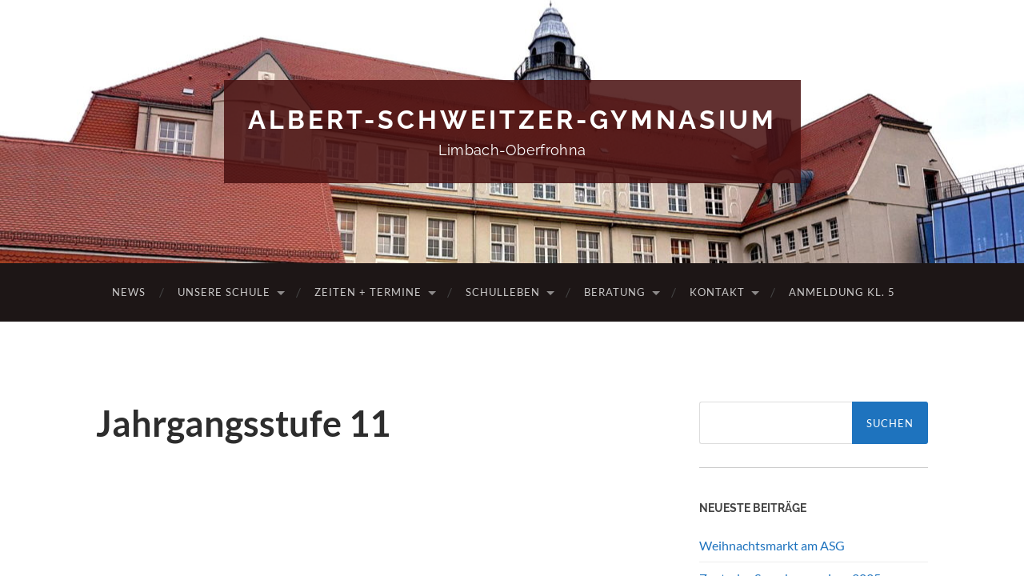

--- FILE ---
content_type: text/html; charset=UTF-8
request_url: https://gym-limbach.de/jahrgangsstufe-11-2/
body_size: 16992
content:
<!DOCTYPE html><html lang="de"><head><meta charset="UTF-8"><meta name="viewport" content="width=device-width, initial-scale=1" > <script data-cfasync="false" data-no-defer="1" data-no-minify="1" data-no-optimize="1">var ewww_webp_supported=!1;function check_webp_feature(A,e){var w;e=void 0!==e?e:function(){},ewww_webp_supported?e(ewww_webp_supported):((w=new Image).onload=function(){ewww_webp_supported=0<w.width&&0<w.height,e&&e(ewww_webp_supported)},w.onerror=function(){e&&e(!1)},w.src="data:image/webp;base64,"+{alpha:"UklGRkoAAABXRUJQVlA4WAoAAAAQAAAAAAAAAAAAQUxQSAwAAAARBxAR/Q9ERP8DAABWUDggGAAAABQBAJ0BKgEAAQAAAP4AAA3AAP7mtQAAAA=="}[A])}check_webp_feature("alpha");</script><script data-cfasync="false" data-no-defer="1" data-no-minify="1" data-no-optimize="1">var Arrive=function(c,w){"use strict";if(c.MutationObserver&&"undefined"!=typeof HTMLElement){var r,a=0,u=(r=HTMLElement.prototype.matches||HTMLElement.prototype.webkitMatchesSelector||HTMLElement.prototype.mozMatchesSelector||HTMLElement.prototype.msMatchesSelector,{matchesSelector:function(e,t){return e instanceof HTMLElement&&r.call(e,t)},addMethod:function(e,t,r){var a=e[t];e[t]=function(){return r.length==arguments.length?r.apply(this,arguments):"function"==typeof a?a.apply(this,arguments):void 0}},callCallbacks:function(e,t){t&&t.options.onceOnly&&1==t.firedElems.length&&(e=[e[0]]);for(var r,a=0;r=e[a];a++)r&&r.callback&&r.callback.call(r.elem,r.elem);t&&t.options.onceOnly&&1==t.firedElems.length&&t.me.unbindEventWithSelectorAndCallback.call(t.target,t.selector,t.callback)},checkChildNodesRecursively:function(e,t,r,a){for(var i,n=0;i=e[n];n++)r(i,t,a)&&a.push({callback:t.callback,elem:i}),0<i.childNodes.length&&u.checkChildNodesRecursively(i.childNodes,t,r,a)},mergeArrays:function(e,t){var r,a={};for(r in e)e.hasOwnProperty(r)&&(a[r]=e[r]);for(r in t)t.hasOwnProperty(r)&&(a[r]=t[r]);return a},toElementsArray:function(e){return e=void 0!==e&&("number"!=typeof e.length||e===c)?[e]:e}}),e=(l.prototype.addEvent=function(e,t,r,a){a={target:e,selector:t,options:r,callback:a,firedElems:[]};return this._beforeAdding&&this._beforeAdding(a),this._eventsBucket.push(a),a},l.prototype.removeEvent=function(e){for(var t,r=this._eventsBucket.length-1;t=this._eventsBucket[r];r--)e(t)&&(this._beforeRemoving&&this._beforeRemoving(t),(t=this._eventsBucket.splice(r,1))&&t.length&&(t[0].callback=null))},l.prototype.beforeAdding=function(e){this._beforeAdding=e},l.prototype.beforeRemoving=function(e){this._beforeRemoving=e},l),t=function(i,n){var o=new e,l=this,s={fireOnAttributesModification:!1};return o.beforeAdding(function(t){var e=t.target;e!==c.document&&e!==c||(e=document.getElementsByTagName("html")[0]);var r=new MutationObserver(function(e){n.call(this,e,t)}),a=i(t.options);r.observe(e,a),t.observer=r,t.me=l}),o.beforeRemoving(function(e){e.observer.disconnect()}),this.bindEvent=function(e,t,r){t=u.mergeArrays(s,t);for(var a=u.toElementsArray(this),i=0;i<a.length;i++)o.addEvent(a[i],e,t,r)},this.unbindEvent=function(){var r=u.toElementsArray(this);o.removeEvent(function(e){for(var t=0;t<r.length;t++)if(this===w||e.target===r[t])return!0;return!1})},this.unbindEventWithSelectorOrCallback=function(r){var a=u.toElementsArray(this),i=r,e="function"==typeof r?function(e){for(var t=0;t<a.length;t++)if((this===w||e.target===a[t])&&e.callback===i)return!0;return!1}:function(e){for(var t=0;t<a.length;t++)if((this===w||e.target===a[t])&&e.selector===r)return!0;return!1};o.removeEvent(e)},this.unbindEventWithSelectorAndCallback=function(r,a){var i=u.toElementsArray(this);o.removeEvent(function(e){for(var t=0;t<i.length;t++)if((this===w||e.target===i[t])&&e.selector===r&&e.callback===a)return!0;return!1})},this},i=new function(){var s={fireOnAttributesModification:!1,onceOnly:!1,existing:!1};function n(e,t,r){return!(!u.matchesSelector(e,t.selector)||(e._id===w&&(e._id=a++),-1!=t.firedElems.indexOf(e._id)))&&(t.firedElems.push(e._id),!0)}var c=(i=new t(function(e){var t={attributes:!1,childList:!0,subtree:!0};return e.fireOnAttributesModification&&(t.attributes=!0),t},function(e,i){e.forEach(function(e){var t=e.addedNodes,r=e.target,a=[];null!==t&&0<t.length?u.checkChildNodesRecursively(t,i,n,a):"attributes"===e.type&&n(r,i)&&a.push({callback:i.callback,elem:r}),u.callCallbacks(a,i)})})).bindEvent;return i.bindEvent=function(e,t,r){t=void 0===r?(r=t,s):u.mergeArrays(s,t);var a=u.toElementsArray(this);if(t.existing){for(var i=[],n=0;n<a.length;n++)for(var o=a[n].querySelectorAll(e),l=0;l<o.length;l++)i.push({callback:r,elem:o[l]});if(t.onceOnly&&i.length)return r.call(i[0].elem,i[0].elem);setTimeout(u.callCallbacks,1,i)}c.call(this,e,t,r)},i},o=new function(){var a={};function i(e,t){return u.matchesSelector(e,t.selector)}var n=(o=new t(function(){return{childList:!0,subtree:!0}},function(e,r){e.forEach(function(e){var t=e.removedNodes,e=[];null!==t&&0<t.length&&u.checkChildNodesRecursively(t,r,i,e),u.callCallbacks(e,r)})})).bindEvent;return o.bindEvent=function(e,t,r){t=void 0===r?(r=t,a):u.mergeArrays(a,t),n.call(this,e,t,r)},o};d(HTMLElement.prototype),d(NodeList.prototype),d(HTMLCollection.prototype),d(HTMLDocument.prototype),d(Window.prototype);var n={};return s(i,n,"unbindAllArrive"),s(o,n,"unbindAllLeave"),n}function l(){this._eventsBucket=[],this._beforeAdding=null,this._beforeRemoving=null}function s(e,t,r){u.addMethod(t,r,e.unbindEvent),u.addMethod(t,r,e.unbindEventWithSelectorOrCallback),u.addMethod(t,r,e.unbindEventWithSelectorAndCallback)}function d(e){e.arrive=i.bindEvent,s(i,e,"unbindArrive"),e.leave=o.bindEvent,s(o,e,"unbindLeave")}}(window,void 0),ewww_webp_supported=!1;function check_webp_feature(e,t){var r;ewww_webp_supported?t(ewww_webp_supported):((r=new Image).onload=function(){ewww_webp_supported=0<r.width&&0<r.height,t(ewww_webp_supported)},r.onerror=function(){t(!1)},r.src="data:image/webp;base64,"+{alpha:"UklGRkoAAABXRUJQVlA4WAoAAAAQAAAAAAAAAAAAQUxQSAwAAAARBxAR/Q9ERP8DAABWUDggGAAAABQBAJ0BKgEAAQAAAP4AAA3AAP7mtQAAAA==",animation:"UklGRlIAAABXRUJQVlA4WAoAAAASAAAAAAAAAAAAQU5JTQYAAAD/////AABBTk1GJgAAAAAAAAAAAAAAAAAAAGQAAABWUDhMDQAAAC8AAAAQBxAREYiI/gcA"}[e])}function ewwwLoadImages(e){if(e){for(var t=document.querySelectorAll(".batch-image img, .image-wrapper a, .ngg-pro-masonry-item a, .ngg-galleria-offscreen-seo-wrapper a"),r=0,a=t.length;r<a;r++)ewwwAttr(t[r],"data-src",t[r].getAttribute("data-webp")),ewwwAttr(t[r],"data-thumbnail",t[r].getAttribute("data-webp-thumbnail"));for(var i=document.querySelectorAll("div.woocommerce-product-gallery__image"),r=0,a=i.length;r<a;r++)ewwwAttr(i[r],"data-thumb",i[r].getAttribute("data-webp-thumb"))}for(var n=document.querySelectorAll("video"),r=0,a=n.length;r<a;r++)ewwwAttr(n[r],"poster",e?n[r].getAttribute("data-poster-webp"):n[r].getAttribute("data-poster-image"));for(var o,l=document.querySelectorAll("img.ewww_webp_lazy_load"),r=0,a=l.length;r<a;r++)e&&(ewwwAttr(l[r],"data-lazy-srcset",l[r].getAttribute("data-lazy-srcset-webp")),ewwwAttr(l[r],"data-srcset",l[r].getAttribute("data-srcset-webp")),ewwwAttr(l[r],"data-lazy-src",l[r].getAttribute("data-lazy-src-webp")),ewwwAttr(l[r],"data-src",l[r].getAttribute("data-src-webp")),ewwwAttr(l[r],"data-orig-file",l[r].getAttribute("data-webp-orig-file")),ewwwAttr(l[r],"data-medium-file",l[r].getAttribute("data-webp-medium-file")),ewwwAttr(l[r],"data-large-file",l[r].getAttribute("data-webp-large-file")),null!=(o=l[r].getAttribute("srcset"))&&!1!==o&&o.includes("R0lGOD")&&ewwwAttr(l[r],"src",l[r].getAttribute("data-lazy-src-webp"))),l[r].className=l[r].className.replace(/\bewww_webp_lazy_load\b/,"");for(var s=document.querySelectorAll(".ewww_webp"),r=0,a=s.length;r<a;r++)e?(ewwwAttr(s[r],"srcset",s[r].getAttribute("data-srcset-webp")),ewwwAttr(s[r],"src",s[r].getAttribute("data-src-webp")),ewwwAttr(s[r],"data-orig-file",s[r].getAttribute("data-webp-orig-file")),ewwwAttr(s[r],"data-medium-file",s[r].getAttribute("data-webp-medium-file")),ewwwAttr(s[r],"data-large-file",s[r].getAttribute("data-webp-large-file")),ewwwAttr(s[r],"data-large_image",s[r].getAttribute("data-webp-large_image")),ewwwAttr(s[r],"data-src",s[r].getAttribute("data-webp-src"))):(ewwwAttr(s[r],"srcset",s[r].getAttribute("data-srcset-img")),ewwwAttr(s[r],"src",s[r].getAttribute("data-src-img"))),s[r].className=s[r].className.replace(/\bewww_webp\b/,"ewww_webp_loaded");window.jQuery&&jQuery.fn.isotope&&jQuery.fn.imagesLoaded&&(jQuery(".fusion-posts-container-infinite").imagesLoaded(function(){jQuery(".fusion-posts-container-infinite").hasClass("isotope")&&jQuery(".fusion-posts-container-infinite").isotope()}),jQuery(".fusion-portfolio:not(.fusion-recent-works) .fusion-portfolio-wrapper").imagesLoaded(function(){jQuery(".fusion-portfolio:not(.fusion-recent-works) .fusion-portfolio-wrapper").isotope()}))}function ewwwWebPInit(e){ewwwLoadImages(e),ewwwNggLoadGalleries(e),document.arrive(".ewww_webp",function(){ewwwLoadImages(e)}),document.arrive(".ewww_webp_lazy_load",function(){ewwwLoadImages(e)}),document.arrive("videos",function(){ewwwLoadImages(e)}),"loading"==document.readyState?document.addEventListener("DOMContentLoaded",ewwwJSONParserInit):("undefined"!=typeof galleries&&ewwwNggParseGalleries(e),ewwwWooParseVariations(e))}function ewwwAttr(e,t,r){null!=r&&!1!==r&&e.setAttribute(t,r)}function ewwwJSONParserInit(){"undefined"!=typeof galleries&&check_webp_feature("alpha",ewwwNggParseGalleries),check_webp_feature("alpha",ewwwWooParseVariations)}function ewwwWooParseVariations(e){if(e)for(var t=document.querySelectorAll("form.variations_form"),r=0,a=t.length;r<a;r++){var i=t[r].getAttribute("data-product_variations"),n=!1;try{for(var o in i=JSON.parse(i))void 0!==i[o]&&void 0!==i[o].image&&(void 0!==i[o].image.src_webp&&(i[o].image.src=i[o].image.src_webp,n=!0),void 0!==i[o].image.srcset_webp&&(i[o].image.srcset=i[o].image.srcset_webp,n=!0),void 0!==i[o].image.full_src_webp&&(i[o].image.full_src=i[o].image.full_src_webp,n=!0),void 0!==i[o].image.gallery_thumbnail_src_webp&&(i[o].image.gallery_thumbnail_src=i[o].image.gallery_thumbnail_src_webp,n=!0),void 0!==i[o].image.thumb_src_webp&&(i[o].image.thumb_src=i[o].image.thumb_src_webp,n=!0));n&&ewwwAttr(t[r],"data-product_variations",JSON.stringify(i))}catch(e){}}}function ewwwNggParseGalleries(e){if(e)for(var t in galleries){var r=galleries[t];galleries[t].images_list=ewwwNggParseImageList(r.images_list)}}function ewwwNggLoadGalleries(e){e&&document.addEventListener("ngg.galleria.themeadded",function(e,t){window.ngg_galleria._create_backup=window.ngg_galleria.create,window.ngg_galleria.create=function(e,t){var r=$(e).data("id");return galleries["gallery_"+r].images_list=ewwwNggParseImageList(galleries["gallery_"+r].images_list),window.ngg_galleria._create_backup(e,t)}})}function ewwwNggParseImageList(e){for(var t in e){var r=e[t];if(void 0!==r["image-webp"]&&(e[t].image=r["image-webp"],delete e[t]["image-webp"]),void 0!==r["thumb-webp"]&&(e[t].thumb=r["thumb-webp"],delete e[t]["thumb-webp"]),void 0!==r.full_image_webp&&(e[t].full_image=r.full_image_webp,delete e[t].full_image_webp),void 0!==r.srcsets)for(var a in r.srcsets)nggSrcset=r.srcsets[a],void 0!==r.srcsets[a+"-webp"]&&(e[t].srcsets[a]=r.srcsets[a+"-webp"],delete e[t].srcsets[a+"-webp"]);if(void 0!==r.full_srcsets)for(var i in r.full_srcsets)nggFSrcset=r.full_srcsets[i],void 0!==r.full_srcsets[i+"-webp"]&&(e[t].full_srcsets[i]=r.full_srcsets[i+"-webp"],delete e[t].full_srcsets[i+"-webp"])}return e}check_webp_feature("alpha",ewwwWebPInit);</script><meta name='robots' content='index, follow, max-image-preview:large, max-snippet:-1, max-video-preview:-1' /><style>img:is([sizes="auto" i], [sizes^="auto," i]) { contain-intrinsic-size: 3000px 1500px }</style><title>Jahrgangsstufe 11 - Albert-Schweitzer-Gymnasium</title><link rel="canonical" href="https://gym-limbach.de/jahrgangsstufe-11-2/" /><meta property="og:locale" content="de_DE" /><meta property="og:type" content="article" /><meta property="og:title" content="Jahrgangsstufe 11 - Albert-Schweitzer-Gymnasium" /><meta property="og:url" content="https://gym-limbach.de/jahrgangsstufe-11-2/" /><meta property="og:site_name" content="Albert-Schweitzer-Gymnasium" /><meta property="article:modified_time" content="2020-07-09T09:13:51+00:00" /><meta name="twitter:card" content="summary_large_image" /> <script type="application/ld+json" class="yoast-schema-graph">{"@context":"https://schema.org","@graph":[{"@type":"WebPage","@id":"https://gym-limbach.de/jahrgangsstufe-11-2/","url":"https://gym-limbach.de/jahrgangsstufe-11-2/","name":"Jahrgangsstufe 11 - Albert-Schweitzer-Gymnasium","isPartOf":{"@id":"https://gym-limbach.de/#website"},"datePublished":"2020-05-04T09:25:48+00:00","dateModified":"2020-07-09T09:13:51+00:00","breadcrumb":{"@id":"https://gym-limbach.de/jahrgangsstufe-11-2/#breadcrumb"},"inLanguage":"de","potentialAction":[{"@type":"ReadAction","target":["https://gym-limbach.de/jahrgangsstufe-11-2/"]}]},{"@type":"BreadcrumbList","@id":"https://gym-limbach.de/jahrgangsstufe-11-2/#breadcrumb","itemListElement":[{"@type":"ListItem","position":1,"name":"Startseite","item":"https://gym-limbach.de/"},{"@type":"ListItem","position":2,"name":"Jahrgangsstufe 11"}]},{"@type":"WebSite","@id":"https://gym-limbach.de/#website","url":"https://gym-limbach.de/","name":"Albert-Schweitzer-Gymnasium","description":"Limbach-Oberfrohna","potentialAction":[{"@type":"SearchAction","target":{"@type":"EntryPoint","urlTemplate":"https://gym-limbach.de/?s={search_term_string}"},"query-input":{"@type":"PropertyValueSpecification","valueRequired":true,"valueName":"search_term_string"}}],"inLanguage":"de"}]}</script> <link rel="alternate" type="application/rss+xml" title="Albert-Schweitzer-Gymnasium &raquo; Feed" href="https://gym-limbach.de/feed/" /><link rel="alternate" type="application/rss+xml" title="Albert-Schweitzer-Gymnasium &raquo; Kommentar-Feed" href="https://gym-limbach.de/comments/feed/" /> <script type="text/javascript">window._wpemojiSettings = {"baseUrl":"https:\/\/s.w.org\/images\/core\/emoji\/16.0.1\/72x72\/","ext":".png","svgUrl":"https:\/\/s.w.org\/images\/core\/emoji\/16.0.1\/svg\/","svgExt":".svg","source":{"concatemoji":"https:\/\/gym-limbach.de\/wp-includes\/js\/wp-emoji-release.min.js?ver=6.8.3"}};
/*! This file is auto-generated */
!function(s,n){var o,i,e;function c(e){try{var t={supportTests:e,timestamp:(new Date).valueOf()};sessionStorage.setItem(o,JSON.stringify(t))}catch(e){}}function p(e,t,n){e.clearRect(0,0,e.canvas.width,e.canvas.height),e.fillText(t,0,0);var t=new Uint32Array(e.getImageData(0,0,e.canvas.width,e.canvas.height).data),a=(e.clearRect(0,0,e.canvas.width,e.canvas.height),e.fillText(n,0,0),new Uint32Array(e.getImageData(0,0,e.canvas.width,e.canvas.height).data));return t.every(function(e,t){return e===a[t]})}function u(e,t){e.clearRect(0,0,e.canvas.width,e.canvas.height),e.fillText(t,0,0);for(var n=e.getImageData(16,16,1,1),a=0;a<n.data.length;a++)if(0!==n.data[a])return!1;return!0}function f(e,t,n,a){switch(t){case"flag":return n(e,"\ud83c\udff3\ufe0f\u200d\u26a7\ufe0f","\ud83c\udff3\ufe0f\u200b\u26a7\ufe0f")?!1:!n(e,"\ud83c\udde8\ud83c\uddf6","\ud83c\udde8\u200b\ud83c\uddf6")&&!n(e,"\ud83c\udff4\udb40\udc67\udb40\udc62\udb40\udc65\udb40\udc6e\udb40\udc67\udb40\udc7f","\ud83c\udff4\u200b\udb40\udc67\u200b\udb40\udc62\u200b\udb40\udc65\u200b\udb40\udc6e\u200b\udb40\udc67\u200b\udb40\udc7f");case"emoji":return!a(e,"\ud83e\udedf")}return!1}function g(e,t,n,a){var r="undefined"!=typeof WorkerGlobalScope&&self instanceof WorkerGlobalScope?new OffscreenCanvas(300,150):s.createElement("canvas"),o=r.getContext("2d",{willReadFrequently:!0}),i=(o.textBaseline="top",o.font="600 32px Arial",{});return e.forEach(function(e){i[e]=t(o,e,n,a)}),i}function t(e){var t=s.createElement("script");t.src=e,t.defer=!0,s.head.appendChild(t)}"undefined"!=typeof Promise&&(o="wpEmojiSettingsSupports",i=["flag","emoji"],n.supports={everything:!0,everythingExceptFlag:!0},e=new Promise(function(e){s.addEventListener("DOMContentLoaded",e,{once:!0})}),new Promise(function(t){var n=function(){try{var e=JSON.parse(sessionStorage.getItem(o));if("object"==typeof e&&"number"==typeof e.timestamp&&(new Date).valueOf()<e.timestamp+604800&&"object"==typeof e.supportTests)return e.supportTests}catch(e){}return null}();if(!n){if("undefined"!=typeof Worker&&"undefined"!=typeof OffscreenCanvas&&"undefined"!=typeof URL&&URL.createObjectURL&&"undefined"!=typeof Blob)try{var e="postMessage("+g.toString()+"("+[JSON.stringify(i),f.toString(),p.toString(),u.toString()].join(",")+"));",a=new Blob([e],{type:"text/javascript"}),r=new Worker(URL.createObjectURL(a),{name:"wpTestEmojiSupports"});return void(r.onmessage=function(e){c(n=e.data),r.terminate(),t(n)})}catch(e){}c(n=g(i,f,p,u))}t(n)}).then(function(e){for(var t in e)n.supports[t]=e[t],n.supports.everything=n.supports.everything&&n.supports[t],"flag"!==t&&(n.supports.everythingExceptFlag=n.supports.everythingExceptFlag&&n.supports[t]);n.supports.everythingExceptFlag=n.supports.everythingExceptFlag&&!n.supports.flag,n.DOMReady=!1,n.readyCallback=function(){n.DOMReady=!0}}).then(function(){return e}).then(function(){var e;n.supports.everything||(n.readyCallback(),(e=n.source||{}).concatemoji?t(e.concatemoji):e.wpemoji&&e.twemoji&&(t(e.twemoji),t(e.wpemoji)))}))}((window,document),window._wpemojiSettings);</script> <style id='wp-emoji-styles-inline-css' type='text/css'>img.wp-smiley, img.emoji {
		display: inline !important;
		border: none !important;
		box-shadow: none !important;
		height: 1em !important;
		width: 1em !important;
		margin: 0 0.07em !important;
		vertical-align: -0.1em !important;
		background: none !important;
		padding: 0 !important;
	}</style><link rel='stylesheet' id='wp-block-library-css' href='https://gym-limbach.de/wp-includes/css/dist/block-library/style.min.css?ver=6.8.3' type='text/css' media='all' /><link rel='stylesheet' id='my-custom-block-frontend-css-css' href='https://gym-limbach.de/wp-content/plugins/wpdm-gutenberg-blocks/build/style.css?ver=6.8.3' type='text/css' media='all' /><style id='classic-theme-styles-inline-css' type='text/css'>/*! This file is auto-generated */
.wp-block-button__link{color:#fff;background-color:#32373c;border-radius:9999px;box-shadow:none;text-decoration:none;padding:calc(.667em + 2px) calc(1.333em + 2px);font-size:1.125em}.wp-block-file__button{background:#32373c;color:#fff;text-decoration:none}</style><style id='global-styles-inline-css' type='text/css'>:root{--wp--preset--aspect-ratio--square: 1;--wp--preset--aspect-ratio--4-3: 4/3;--wp--preset--aspect-ratio--3-4: 3/4;--wp--preset--aspect-ratio--3-2: 3/2;--wp--preset--aspect-ratio--2-3: 2/3;--wp--preset--aspect-ratio--16-9: 16/9;--wp--preset--aspect-ratio--9-16: 9/16;--wp--preset--color--black: #000000;--wp--preset--color--cyan-bluish-gray: #abb8c3;--wp--preset--color--white: #fff;--wp--preset--color--pale-pink: #f78da7;--wp--preset--color--vivid-red: #cf2e2e;--wp--preset--color--luminous-vivid-orange: #ff6900;--wp--preset--color--luminous-vivid-amber: #fcb900;--wp--preset--color--light-green-cyan: #7bdcb5;--wp--preset--color--vivid-green-cyan: #00d084;--wp--preset--color--pale-cyan-blue: #8ed1fc;--wp--preset--color--vivid-cyan-blue: #0693e3;--wp--preset--color--vivid-purple: #9b51e0;--wp--preset--color--accent: #1e73be;--wp--preset--color--dark-gray: #444;--wp--preset--color--medium-gray: #666;--wp--preset--color--light-gray: #888;--wp--preset--gradient--vivid-cyan-blue-to-vivid-purple: linear-gradient(135deg,rgba(6,147,227,1) 0%,rgb(155,81,224) 100%);--wp--preset--gradient--light-green-cyan-to-vivid-green-cyan: linear-gradient(135deg,rgb(122,220,180) 0%,rgb(0,208,130) 100%);--wp--preset--gradient--luminous-vivid-amber-to-luminous-vivid-orange: linear-gradient(135deg,rgba(252,185,0,1) 0%,rgba(255,105,0,1) 100%);--wp--preset--gradient--luminous-vivid-orange-to-vivid-red: linear-gradient(135deg,rgba(255,105,0,1) 0%,rgb(207,46,46) 100%);--wp--preset--gradient--very-light-gray-to-cyan-bluish-gray: linear-gradient(135deg,rgb(238,238,238) 0%,rgb(169,184,195) 100%);--wp--preset--gradient--cool-to-warm-spectrum: linear-gradient(135deg,rgb(74,234,220) 0%,rgb(151,120,209) 20%,rgb(207,42,186) 40%,rgb(238,44,130) 60%,rgb(251,105,98) 80%,rgb(254,248,76) 100%);--wp--preset--gradient--blush-light-purple: linear-gradient(135deg,rgb(255,206,236) 0%,rgb(152,150,240) 100%);--wp--preset--gradient--blush-bordeaux: linear-gradient(135deg,rgb(254,205,165) 0%,rgb(254,45,45) 50%,rgb(107,0,62) 100%);--wp--preset--gradient--luminous-dusk: linear-gradient(135deg,rgb(255,203,112) 0%,rgb(199,81,192) 50%,rgb(65,88,208) 100%);--wp--preset--gradient--pale-ocean: linear-gradient(135deg,rgb(255,245,203) 0%,rgb(182,227,212) 50%,rgb(51,167,181) 100%);--wp--preset--gradient--electric-grass: linear-gradient(135deg,rgb(202,248,128) 0%,rgb(113,206,126) 100%);--wp--preset--gradient--midnight: linear-gradient(135deg,rgb(2,3,129) 0%,rgb(40,116,252) 100%);--wp--preset--font-size--small: 16px;--wp--preset--font-size--medium: 20px;--wp--preset--font-size--large: 24px;--wp--preset--font-size--x-large: 42px;--wp--preset--font-size--regular: 19px;--wp--preset--font-size--larger: 32px;--wp--preset--spacing--20: 0.44rem;--wp--preset--spacing--30: 0.67rem;--wp--preset--spacing--40: 1rem;--wp--preset--spacing--50: 1.5rem;--wp--preset--spacing--60: 2.25rem;--wp--preset--spacing--70: 3.38rem;--wp--preset--spacing--80: 5.06rem;--wp--preset--shadow--natural: 6px 6px 9px rgba(0, 0, 0, 0.2);--wp--preset--shadow--deep: 12px 12px 50px rgba(0, 0, 0, 0.4);--wp--preset--shadow--sharp: 6px 6px 0px rgba(0, 0, 0, 0.2);--wp--preset--shadow--outlined: 6px 6px 0px -3px rgba(255, 255, 255, 1), 6px 6px rgba(0, 0, 0, 1);--wp--preset--shadow--crisp: 6px 6px 0px rgba(0, 0, 0, 1);}:where(.is-layout-flex){gap: 0.5em;}:where(.is-layout-grid){gap: 0.5em;}body .is-layout-flex{display: flex;}.is-layout-flex{flex-wrap: wrap;align-items: center;}.is-layout-flex > :is(*, div){margin: 0;}body .is-layout-grid{display: grid;}.is-layout-grid > :is(*, div){margin: 0;}:where(.wp-block-columns.is-layout-flex){gap: 2em;}:where(.wp-block-columns.is-layout-grid){gap: 2em;}:where(.wp-block-post-template.is-layout-flex){gap: 1.25em;}:where(.wp-block-post-template.is-layout-grid){gap: 1.25em;}.has-black-color{color: var(--wp--preset--color--black) !important;}.has-cyan-bluish-gray-color{color: var(--wp--preset--color--cyan-bluish-gray) !important;}.has-white-color{color: var(--wp--preset--color--white) !important;}.has-pale-pink-color{color: var(--wp--preset--color--pale-pink) !important;}.has-vivid-red-color{color: var(--wp--preset--color--vivid-red) !important;}.has-luminous-vivid-orange-color{color: var(--wp--preset--color--luminous-vivid-orange) !important;}.has-luminous-vivid-amber-color{color: var(--wp--preset--color--luminous-vivid-amber) !important;}.has-light-green-cyan-color{color: var(--wp--preset--color--light-green-cyan) !important;}.has-vivid-green-cyan-color{color: var(--wp--preset--color--vivid-green-cyan) !important;}.has-pale-cyan-blue-color{color: var(--wp--preset--color--pale-cyan-blue) !important;}.has-vivid-cyan-blue-color{color: var(--wp--preset--color--vivid-cyan-blue) !important;}.has-vivid-purple-color{color: var(--wp--preset--color--vivid-purple) !important;}.has-black-background-color{background-color: var(--wp--preset--color--black) !important;}.has-cyan-bluish-gray-background-color{background-color: var(--wp--preset--color--cyan-bluish-gray) !important;}.has-white-background-color{background-color: var(--wp--preset--color--white) !important;}.has-pale-pink-background-color{background-color: var(--wp--preset--color--pale-pink) !important;}.has-vivid-red-background-color{background-color: var(--wp--preset--color--vivid-red) !important;}.has-luminous-vivid-orange-background-color{background-color: var(--wp--preset--color--luminous-vivid-orange) !important;}.has-luminous-vivid-amber-background-color{background-color: var(--wp--preset--color--luminous-vivid-amber) !important;}.has-light-green-cyan-background-color{background-color: var(--wp--preset--color--light-green-cyan) !important;}.has-vivid-green-cyan-background-color{background-color: var(--wp--preset--color--vivid-green-cyan) !important;}.has-pale-cyan-blue-background-color{background-color: var(--wp--preset--color--pale-cyan-blue) !important;}.has-vivid-cyan-blue-background-color{background-color: var(--wp--preset--color--vivid-cyan-blue) !important;}.has-vivid-purple-background-color{background-color: var(--wp--preset--color--vivid-purple) !important;}.has-black-border-color{border-color: var(--wp--preset--color--black) !important;}.has-cyan-bluish-gray-border-color{border-color: var(--wp--preset--color--cyan-bluish-gray) !important;}.has-white-border-color{border-color: var(--wp--preset--color--white) !important;}.has-pale-pink-border-color{border-color: var(--wp--preset--color--pale-pink) !important;}.has-vivid-red-border-color{border-color: var(--wp--preset--color--vivid-red) !important;}.has-luminous-vivid-orange-border-color{border-color: var(--wp--preset--color--luminous-vivid-orange) !important;}.has-luminous-vivid-amber-border-color{border-color: var(--wp--preset--color--luminous-vivid-amber) !important;}.has-light-green-cyan-border-color{border-color: var(--wp--preset--color--light-green-cyan) !important;}.has-vivid-green-cyan-border-color{border-color: var(--wp--preset--color--vivid-green-cyan) !important;}.has-pale-cyan-blue-border-color{border-color: var(--wp--preset--color--pale-cyan-blue) !important;}.has-vivid-cyan-blue-border-color{border-color: var(--wp--preset--color--vivid-cyan-blue) !important;}.has-vivid-purple-border-color{border-color: var(--wp--preset--color--vivid-purple) !important;}.has-vivid-cyan-blue-to-vivid-purple-gradient-background{background: var(--wp--preset--gradient--vivid-cyan-blue-to-vivid-purple) !important;}.has-light-green-cyan-to-vivid-green-cyan-gradient-background{background: var(--wp--preset--gradient--light-green-cyan-to-vivid-green-cyan) !important;}.has-luminous-vivid-amber-to-luminous-vivid-orange-gradient-background{background: var(--wp--preset--gradient--luminous-vivid-amber-to-luminous-vivid-orange) !important;}.has-luminous-vivid-orange-to-vivid-red-gradient-background{background: var(--wp--preset--gradient--luminous-vivid-orange-to-vivid-red) !important;}.has-very-light-gray-to-cyan-bluish-gray-gradient-background{background: var(--wp--preset--gradient--very-light-gray-to-cyan-bluish-gray) !important;}.has-cool-to-warm-spectrum-gradient-background{background: var(--wp--preset--gradient--cool-to-warm-spectrum) !important;}.has-blush-light-purple-gradient-background{background: var(--wp--preset--gradient--blush-light-purple) !important;}.has-blush-bordeaux-gradient-background{background: var(--wp--preset--gradient--blush-bordeaux) !important;}.has-luminous-dusk-gradient-background{background: var(--wp--preset--gradient--luminous-dusk) !important;}.has-pale-ocean-gradient-background{background: var(--wp--preset--gradient--pale-ocean) !important;}.has-electric-grass-gradient-background{background: var(--wp--preset--gradient--electric-grass) !important;}.has-midnight-gradient-background{background: var(--wp--preset--gradient--midnight) !important;}.has-small-font-size{font-size: var(--wp--preset--font-size--small) !important;}.has-medium-font-size{font-size: var(--wp--preset--font-size--medium) !important;}.has-large-font-size{font-size: var(--wp--preset--font-size--large) !important;}.has-x-large-font-size{font-size: var(--wp--preset--font-size--x-large) !important;}
:where(.wp-block-post-template.is-layout-flex){gap: 1.25em;}:where(.wp-block-post-template.is-layout-grid){gap: 1.25em;}
:where(.wp-block-columns.is-layout-flex){gap: 2em;}:where(.wp-block-columns.is-layout-grid){gap: 2em;}
:root :where(.wp-block-pullquote){font-size: 1.5em;line-height: 1.6;}</style><link rel='stylesheet' id='wpdm-fonticon-css' href='https://gym-limbach.de/wp-content/plugins/download-manager/assets/wpdm-iconfont/css/wpdm-icons.css?ver=6.8.3' type='text/css' media='all' /><style id='wp-typography-custom-inline-css' type='text/css'>sub, sup{font-size: 75%;line-height: 100%}sup{vertical-align: 60%}sub{vertical-align: -10%}.amp{font-family: Baskerville, "Goudy Old Style", Palatino, "Book Antiqua", "Warnock Pro", serif;font-size: 1.1em;font-style: italic;font-weight: normal;line-height: 1em}.caps{font-size: 90%}.dquo{margin-left: -0.4em}.quo{margin-left: -0.2em}.pull-single{margin-left: -0.15em}.push-single{margin-right: 0.15em}.pull-double{margin-left: -0.38em}.push-double{margin-right: 0.38em}</style><style id='wp-typography-safari-font-workaround-inline-css' type='text/css'>body {-webkit-font-feature-settings: "liga";font-feature-settings: "liga";-ms-font-feature-settings: normal;}</style><link rel='stylesheet' id='hemingway_googleFonts-css' href='//gym-limbach.de/wp-content/uploads/omgf/hemingway_googlefonts/hemingway_googlefonts.css?ver=1669138701' type='text/css' media='all' /><link rel='stylesheet' id='hemingway_style-css' href='https://gym-limbach.de/wp-content/themes/asg-hemingway/style.css?ver=2.3.2' type='text/css' media='all' /> <script type="text/javascript" defer='defer' src="https://gym-limbach.de/wp-includes/js/jquery/jquery.min.js?ver=3.7.1" id="jquery-core-js"></script> <script type="text/javascript" id="wpdm-frontjs-js-extra">var wpdm_url = {"home":"https:\/\/gym-limbach.de\/","site":"https:\/\/gym-limbach.de\/","ajax":"https:\/\/gym-limbach.de\/wp-admin\/admin-ajax.php"};
var wpdm_js = {"spinner":"<i class=\"wpdm-icon wpdm-sun wpdm-spin\"><\/i>","client_id":"7fc158681f572e494d55726032c65b76"};
var wpdm_strings = {"pass_var":"Password Verified!","pass_var_q":"Bitte klicke auf den folgenden Button, um den Download zu starten.","start_dl":"Download starten"};</script> <link rel="https://api.w.org/" href="https://gym-limbach.de/wp-json/" /><link rel="alternate" title="JSON" type="application/json" href="https://gym-limbach.de/wp-json/wp/v2/pages/1927" /><link rel="EditURI" type="application/rsd+xml" title="RSD" href="https://gym-limbach.de/xmlrpc.php?rsd" /><meta name="generator" content="WordPress 6.8.3" /><link rel='shortlink' href='https://gym-limbach.de/?p=1927' /><link rel="alternate" title="oEmbed (JSON)" type="application/json+oembed" href="https://gym-limbach.de/wp-json/oembed/1.0/embed?url=https%3A%2F%2Fgym-limbach.de%2Fjahrgangsstufe-11-2%2F" /><link rel="alternate" title="oEmbed (XML)" type="text/xml+oembed" href="https://gym-limbach.de/wp-json/oembed/1.0/embed?url=https%3A%2F%2Fgym-limbach.de%2Fjahrgangsstufe-11-2%2F&#038;format=xml" /> <style type="text/css">Customizer CSS-->body::selection { background:#1e73be; }body a { color:#1e73be; }body a:hover { color:#1e73be; }.blog-title a:hover { color:#1e73be; }.blog-menu a:hover { color:#1e73be; }.featured-media .sticky-post { background-color:#1e73be; }.post-title a:hover { color:#1e73be; }.post-meta a:hover { color:#1e73be; }.post-content a { color:#1e73be; }.post-content a:hover { color:#1e73be; }.blog .format-quote blockquote cite a:hover { color:#1e73be; }.post-content a.more-link:hover { background-color:#1e73be; }.post-content input[type="submit"]:hover { background-color:#1e73be; }.post-content input[type="reset"]:hover { background-color:#1e73be; }.post-content input[type="button"]:hover { background-color:#1e73be; }.post-content fieldset legend { background-color:#1e73be; }.post-content a.wp-block-file__button { background-color:#1e73be; }.post-content .has-accent-color { color:#1e73be; }.post-content .has-accent-background-color { background-color:#1e73be; }.post-categories a { color:#1e73be; }.post-categories a:hover { color:#1e73be; }.post-tags a:hover { background:#1e73be; }.post-tags a:hover:after { border-right-color:#1e73be; }.post-nav a:hover { color:#1e73be; }.archive-nav a:hover { color:#1e73be; }.logged-in-as a { color:#1e73be; }.logged-in-as a:hover { color:#1e73be; }.content #respond input[type="submit"]:hover { background-color:#1e73be; }.comment-meta-content cite a:hover { color:#1e73be; }.comment-meta-content p a:hover { color:#1e73be; }.comment-actions a:hover { color:#1e73be; }#cancel-comment-reply-link { color:#1e73be; }#cancel-comment-reply-link:hover { color:#1e73be; }.comment-nav-below a:hover { color:#1e73be; }.widget-title a { color:#1e73be; }.widget-title a:hover { color:#1e73be; }.widget_text a { color:#1e73be; }.widget_text a:hover { color:#1e73be; }.widget_rss a { color:#1e73be; }.widget_rss a:hover { color:#1e73be; }.widget_archive a { color:#1e73be; }.widget_archive a:hover { color:#1e73be; }.widget_meta a { color:#1e73be; }.widget_meta a:hover { color:#1e73be; }.widget_recent_comments a { color:#1e73be; }.widget_recent_comments a:hover { color:#1e73be; }.widget_pages a { color:#1e73be; }.widget_pages a:hover { color:#1e73be; }.widget_links a { color:#1e73be; }.widget_links a:hover { color:#1e73be; }.widget_recent_entries a { color:#1e73be; }.widget_recent_entries a:hover { color:#1e73be; }.widget_categories a { color:#1e73be; }.widget_categories a:hover { color:#1e73be; }.searchform #searchsubmit { background:#1e73be; }.searchform #searchsubmit { border-color:#1e73be; }.searchform #searchsubmit:hover { background:#1e73be; }.searchform #searchsubmit:hover { border-color:#1e73be; }#wp-calendar a { color:#1e73be; }#wp-calendar a:hover { color:#1e73be; }#wp-calendar tfoot a:hover { color:#1e73be; }.dribbble-shot:hover { background:#1e73be; }.widgetmore a { color:#1e73be; }.widgetmore a:hover { color:#1e73be; }.flickr_badge_image a:hover img { background:#1e73be; }.footer .flickr_badge_image a:hover img { background:#1e73be; }.footer .dribbble-shot:hover img { background:#1e73be; }.sidebar .tagcloud a:hover { background:#1e73be; }.footer .tagcloud a:hover { background:#1e73be; }.credits a:hover { color:#1e73be; }body#tinymce.wp-editor a { color:#1e73be; }body#tinymce.wp-editor a:hover { color:#1e73be; }</style><link rel="icon" href="https://gym-limbach.de/wp-content/uploads/2019/09/cropped-cropped-Albert-Schweitzer-Gymnasium-32x32.jpg" sizes="32x32" /><link rel="icon" href="https://gym-limbach.de/wp-content/uploads/2019/09/cropped-cropped-Albert-Schweitzer-Gymnasium-192x192.jpg" sizes="192x192" /><link rel="apple-touch-icon" href="https://gym-limbach.de/wp-content/uploads/2019/09/cropped-cropped-Albert-Schweitzer-Gymnasium-180x180.jpg" /><meta name="msapplication-TileImage" content="https://gym-limbach.de/wp-content/uploads/2019/09/cropped-cropped-Albert-Schweitzer-Gymnasium-270x270.jpg" /><style type="text/css" id="wp-custom-css">/* Sticky Footer */
html, body, .big-wrapper {
	height: 100%;
}
html {
	margin-top: 0px !important;
}
.big-wrapper {
	min-height: 100%;
	overflow-y: auto;
}
.wrapper-above-footer {
	min-height: 100%;
}

.wrapper-above-footer {
	padding-bottom: 90px;
}
.credits.section.bg-dark.no-padding {
	margin-top: -90px;
	height: 90px;
}
.credits-inner.section-inner {
	height: 100%;
}

@media screen and (max-width: 930px) {
	.wrapper-above-footer {
		padding-bottom: 109px;
	}
	.credits.section.bg-dark.no-padding {
		margin-top: -109px;
		height: 109px;
	}
}

@media screen and (max-width: 390px) {
	.wrapper-above-footer {
		padding-bottom: 148px;
	}
	.credits.section.bg-dark.no-padding {
		margin-top: -109px;
		height: 148px;
	}
}

/* Theme Credits */

.credits, .credits a {
	color: #999;
	line-height: 1.5;
}

.span-light, .span-light a {
	color: #555;
}

/*body.admin-bar .credits .credits-inner {
	padding-bottom: 60px;
}

@media screen and (max-width: 782px) {
	body.admin-bar .credits .credits-inner {
		padding-bottom: 76px;
	}
}*/

.wrapper.section-inner {
	flex: 1;
}

.footer.section.large-padding {
	opacity: 0;
	padding: 2% 0;
	margin-top: 4em;
}

.credits .credits-inner {
	padding-bottom: 25px;
}


/* Head Redesign */
.blog-info {
	opacity: 1 !important;
	background: #4a1111dc;
}

.blog-title {
	line-height: 1.3;
}

.blog-description {
	color: white;
	margin-top: 0.4em;
	letter-spacing: 0.3px;
}

.blog-description:before {
	/*background: rgba(255, 255, 255, 0.9);
	height: 1px;*/
	display: none;
}

/*.toggle-container, .toggle-container .search-toggle .glass {
	background: #4f0000;
}*/

@media(max-width: 470px) {
	.blog-title {
		width: min-content;
		margin: 0 auto;
	}
}

/* Navigation Redesign */
.blog-menu a {
	color: rgba( 255, 255, 255, 0.77);
}
.blog-menu .current-menu-item a {
	font-weight: bold;
}

.section.bg-dark {
	background: #1d1616;
}

.mobile-menu a {
	background: #222222;
	color: rgba( 255, 255, 255, 0.77);
}
.mobile-menu a:hover, .mobile-menu .current-menu-item a, .mobile-menu li.has-children.clicked > a{
	font-weight: bold;
	color: #fff;
}

/* Mobile Menu Redesign */
.toggle-container .nav-toggle.toggle:not(.active) .bar, .toggle-container .search-toggle:not(.active) .handle, .toggle-container .search-toggle:not(.active) .metal {
	background: #bbb;
}

.nav-toggle:focus, .search-toggle:focus {
	outline: none;
}

.nav-toggle, .search-toggle, .navigation.section {
	-webkit-tap-highlight-color: transparent;
  -webkit-user-select: none;
  -khtml-user-select: none;
  -moz-user-select: none;
  -ms-user-select: none;
  user-select: none;
}

/* not display comments */
.post-meta .comment, .post-header .date-sep:nth-of-type(4) {
	display: none;
}
@media(max-width: 500px) {
	.post-meta .post-author, .post-header .date-sep:nth-of-type(2) {
		display: unset;
	}
}
@media(max-width: 930px) {
	.credits p {
		float: unset;
	}
	.credits .right, .credits span {
		display: unset;
	}
}
/* Top Bar / Menu */
@media (min-width: 800.1px) {
	/*div.navigation-inner.section-inner {
		max-width: 100%;
		margin: 0 4em;
		width: unset;
	}*/
	
	ul.blog-menu {
		padding: 16px 0;
		display: table;
	}
	ul.blog-menu > li > a {
		padding-bottom: 14px;
		padding-top: 14px;
	}

	.blog-menu > .has-children::after, .blog-menu > .page_item_has_children::after, .blog-menu > li:before {
		z-index: 1;
	}
}

.navigation.sticky {
	top: 0;
	position: fixed;
	width: 100%;
	z-index: 3;
}

.featured-media .sticky-post {
	z-index: 1;
}

@media (min-width: 782px) {
	body.admin-bar .navigation.sticky {
		top: 32px;
	}
	.sticky + .wrapper.section-inner {
		padding-top: 73px;
	}
}

@media (min-width: 600px) and (max-width: 782px) {
	body.admin-bar .navigation.sticky {
		top: 46px;
	}
}
@media (max-width: 782px) {
	.sticky + .wrapper.section-inner {
		padding-top: 56px;
	}
}

/*@media (min-width: 1200px) {
	div.navigation-inner.section-inner {
		margin: 0 0 0 7%;
	}
}*/

/* fix 800px */



/*Mobile Navigation Enhancement*/
/*.mobile-menu li:not(.clicked) > ul {
	display: none;
}*/

.mobile-menu li.has-children > a {
	font-style: italic;
}

.mobile-menu li.has-children > a:before {
	content: ">";
	width: 18px;
	float: left;
	font-weight: bold;
}

.mobile-menu ul a { padding-left: 50px; }
.mobile-menu ul ul a { padding-left: 80px; }
.mobile-menu ul ul ul a { padding-left: 110px; }
.mobile-menu ul ul ul ul a { padding-left: 140px; }
.mobile-menu ul ul ul ul ul a { padding-left: 170px; }

.mobile-menu li.has-children.clicked > a:before {
	content: "-";
}

.mobile-menu li.has-children:not(.clicked) > a {
	font-weight: normal;
	color: rgba( 255, 255, 255, 0.77);
}
/* Sidebar Redesign */
.widget {
	padding-bottom: 10%;
	border-bottom: 1px solid #CCC;
}

.simcal-calendar-head h3 {
	font-weight: 700;
	font-size: 105%;
}

.simcal-event {
  padding-bottom: 0px !important;
}

.simcal-default-calendar-list .simcal-calendar-head {
	padding-top: 10px;
	margin-top: -10px;
	/*color: white;*/
	/*background-color: #4a1111dc;*/
	border: 1px solid #ccc;
	border-right: 0;
	border-left: 0;
}

.simcal-nav-button.simcal-prev {
	text-align: left;
	padding-left: 0.3em;
	/*color: white;*/
}

.simcal-nav-button.simcal-next {
	text-align: right;
	padding-right: 0.3em;
	/*color: white;*/
}

.simcal-day-label .simcal-day-number {
	background-color: #4a1111dc !important;
	/*...*/
}

.post {
	padding-bottom: unset;
	margin-bottom: 14%;
	border-bottom: unset;
}

figure.wp-block-table {
	overflow-y: auto;
	margin: 0;
}

div.sidebar.right dl.gallery-item {
	margin: 0.5em 0 0 0;
}
.gallery .gallery-item:first-of-type {
	margin-top: -0.5em !important;
}

dl.gallery-item img {
	border: none !important;
}</style><meta name="generator" content="WordPress Download Manager 3.3.32" /><style>/* WPDM Link Template Styles */</style><style>:root {
                --color-primary: #4a8eff;
                --color-primary-rgb: 74, 142, 255;
                --color-primary-hover: #5998ff;
                --color-primary-active: #3281ff;
                --clr-sec: #6c757d;
                --clr-sec-rgb: 108, 117, 125;
                --clr-sec-hover: #6c757d;
                --clr-sec-active: #6c757d;
                --color-secondary: #6c757d;
                --color-secondary-rgb: 108, 117, 125;
                --color-secondary-hover: #6c757d;
                --color-secondary-active: #6c757d;
                --color-success: #018e11;
                --color-success-rgb: 1, 142, 17;
                --color-success-hover: #0aad01;
                --color-success-active: #0c8c01;
                --color-info: #2CA8FF;
                --color-info-rgb: 44, 168, 255;
                --color-info-hover: #2CA8FF;
                --color-info-active: #2CA8FF;
                --color-warning: #FFB236;
                --color-warning-rgb: 255, 178, 54;
                --color-warning-hover: #FFB236;
                --color-warning-active: #FFB236;
                --color-danger: #ff5062;
                --color-danger-rgb: 255, 80, 98;
                --color-danger-hover: #ff5062;
                --color-danger-active: #ff5062;
                --color-green: #30b570;
                --color-blue: #0073ff;
                --color-purple: #8557D3;
                --color-red: #ff5062;
                --color-muted: rgba(69, 89, 122, 0.6);
                --wpdm-font: "Sen", -apple-system, BlinkMacSystemFont, "Segoe UI", Roboto, Helvetica, Arial, sans-serif, "Apple Color Emoji", "Segoe UI Emoji", "Segoe UI Symbol";
            }

            .wpdm-download-link.btn.btn-primary {
                border-radius: 4px;
            }</style></head><body class="wp-singular page-template-default page page-id-1927 wp-theme-asg-hemingway"><div class="big-wrapper"><div class="wrapper-above-footer"><div class="header-cover section bg-dark-light no-padding"><div class="lazyload header section" data-bg="https://gym-limbach.de/wp-content/uploads/2019/09/cropped-Albert-Schweitzer-Gymnasium-Altbau-Farbe-desat-wide-1.jpg" style="background-image: url(data:image/svg+xml,%3Csvg%20xmlns=%22http://www.w3.org/2000/svg%22%20viewBox=%220%200%20500%20300%22%3E%3C/svg%3E);"><div class="header-inner section-inner"><div class="blog-info"><h2 class="blog-title"> <a href="https://gym-limbach.de" rel="home">Albert-Schweitzer-Gymnasium</a></h2><h3 class="blog-description">Limbach-Oberfrohna</h3></div></div></div></div><div class="navigation section no-padding bg-dark"><div class="navigation-inner section-inner"><div class="toggle-container hidden"> <button type="button" class="nav-toggle toggle"><div class="bar"></div><div class="bar"></div><div class="bar"></div> </button> <button type="button" class="search-toggle toggle"><div class="metal"></div><div class="glass"></div><div class="handle"></div> </button><div class="clear"></div></div><div class="blog-search hidden"><form role="search" method="get" id="searchform" class="searchform" action="https://gym-limbach.de/"><div> <label class="screen-reader-text" for="s">Suche nach:</label> <input type="text" value="" name="s" id="s" /> <input type="submit" id="searchsubmit" value="Suchen" /></div></form></div><ul class="blog-menu"><li id="menu-item-13" class="menu-item menu-item-type-custom menu-item-object-custom menu-item-home menu-item-13"><a href="http://gym-limbach.de/">News</a></li><li id="menu-item-394" class="menu-item menu-item-type-custom menu-item-object-custom menu-item-has-children has-children menu-item-394"><a>Unsere Schule</a><ul class="sub-menu"><li id="menu-item-524" class="menu-item menu-item-type-post_type menu-item-object-page menu-item-524"><a href="https://gym-limbach.de/schulleitung/">Schulleitung</a></li><li id="menu-item-511" class="menu-item menu-item-type-post_type menu-item-object-page menu-item-511"><a href="https://gym-limbach.de/schuelervertretung/">Schüler- und Elternvertretung</a></li><li id="menu-item-536" class="menu-item menu-item-type-post_type menu-item-object-page menu-item-536"><a href="https://gym-limbach.de/foerderverein/">Förderverein</a></li><li id="menu-item-522" class="menu-item menu-item-type-post_type menu-item-object-page menu-item-522"><a href="https://gym-limbach.de/schulprogramm/">Schulprogramm</a></li><li id="menu-item-519" class="menu-item menu-item-type-post_type menu-item-object-page menu-item-519"><a href="https://gym-limbach.de/hausordnung/">Hausordnung</a></li><li id="menu-item-152" class="menu-item menu-item-type-post_type menu-item-object-page menu-item-152"><a href="https://gym-limbach.de/schulgelaende/">Schulgelände</a></li><li id="menu-item-518" class="menu-item menu-item-type-post_type menu-item-object-page menu-item-518"><a href="https://gym-limbach.de/bibliothek/">Bibliothek</a></li></ul></li><li id="menu-item-58" class="menu-item menu-item-type-custom menu-item-object-custom menu-item-has-children has-children menu-item-58"><a>Zeiten + Termine</a><ul class="sub-menu"><li id="menu-item-162" class="menu-item menu-item-type-post_type menu-item-object-page menu-item-162"><a href="https://gym-limbach.de/stundenzeiten/">Stundenzeiten</a></li><li id="menu-item-161" class="menu-item menu-item-type-post_type menu-item-object-page menu-item-161"><a href="https://gym-limbach.de/schulfreie-tage/">frei beweglicher Ferientag</a></li><li id="menu-item-917" class="menu-item menu-item-type-post_type menu-item-object-page menu-item-917"><a href="https://gym-limbach.de/tdot/">Tag der offenen Tür</a></li></ul></li><li id="menu-item-61" class="menu-item menu-item-type-custom menu-item-object-custom menu-item-has-children has-children menu-item-61"><a>Schulleben</a><ul class="sub-menu"><li id="menu-item-155" class="menu-item menu-item-type-post_type menu-item-object-page menu-item-155"><a href="https://gym-limbach.de/gta/">GanzTagesAngebote</a></li><li id="menu-item-395" class="menu-item menu-item-type-custom menu-item-object-custom menu-item-has-children has-children menu-item-395"><a>Unterricht</a><ul class="sub-menu"><li id="menu-item-156" class="menu-item menu-item-type-post_type menu-item-object-page menu-item-156"><a href="https://gym-limbach.de/faecher/">Fächerangebot</a></li><li id="menu-item-517" class="menu-item menu-item-type-post_type menu-item-object-page menu-item-517"><a href="https://gym-limbach.de/sprachen/">Fremdsprachen</a></li><li id="menu-item-516" class="menu-item menu-item-type-post_type menu-item-object-page menu-item-516"><a href="https://gym-limbach.de/profilwahl/">Profilunterricht</a></li><li id="menu-item-515" class="menu-item menu-item-type-post_type menu-item-object-page menu-item-515"><a href="https://gym-limbach.de/facharbeit/">Facharbeit</a></li></ul></li><li id="menu-item-525" class="menu-item menu-item-type-custom menu-item-object-custom menu-item-has-children has-children menu-item-525"><a>Aktivitäten</a><ul class="sub-menu"><li id="menu-item-512" class="menu-item menu-item-type-post_type menu-item-object-page menu-item-512"><a href="https://gym-limbach.de/ski-sportlager/">Ski- &amp; Sportlager der Klassenstufe 6</a></li><li id="menu-item-514" class="menu-item menu-item-type-post_type menu-item-object-page menu-item-514"><a href="https://gym-limbach.de/exkursionen-fahrten/">Exkursionen &amp; Fahrten</a></li><li id="menu-item-2633" class="menu-item menu-item-type-post_type menu-item-object-page menu-item-2633"><a href="https://gym-limbach.de/studienreise-nach-ingelheim/">Studienreise nach Ingelheim</a></li><li id="menu-item-513" class="menu-item menu-item-type-post_type menu-item-object-page menu-item-513"><a href="https://gym-limbach.de/betriebspraktikum/">Betriebspraktikum</a></li><li id="menu-item-526" class="menu-item menu-item-type-post_type menu-item-object-page menu-item-526"><a href="https://gym-limbach.de/sozialer-tag/">Sozialer Tag</a></li></ul></li><li id="menu-item-527" class="menu-item menu-item-type-custom menu-item-object-custom menu-item-has-children has-children menu-item-527"><a>Veranstaltungen</a><ul class="sub-menu"><li id="menu-item-531" class="menu-item menu-item-type-post_type menu-item-object-page menu-item-531"><a href="https://gym-limbach.de/wettkaempfe/">Sportwettkämpfe</a></li><li id="menu-item-530" class="menu-item menu-item-type-post_type menu-item-object-page menu-item-530"><a href="https://gym-limbach.de/wettbewerbe/">Wettbewerbe</a></li><li id="menu-item-528" class="menu-item menu-item-type-post_type menu-item-object-page menu-item-528"><a href="https://gym-limbach.de/musikveranstaltungen/">Musikalische Veranstaltungen</a></li><li id="menu-item-529" class="menu-item menu-item-type-post_type menu-item-object-page menu-item-529"><a href="https://gym-limbach.de/theater/">Theater</a></li></ul></li><li id="menu-item-154" class="menu-item menu-item-type-post_type menu-item-object-page menu-item-154"><a href="https://gym-limbach.de/schuelerradio/">Schülerradio</a></li><li id="menu-item-292" class="menu-item menu-item-type-post_type menu-item-object-page menu-item-292"><a href="https://gym-limbach.de/mittagessen/">Mittagessen</a></li></ul></li><li id="menu-item-523" class="menu-item menu-item-type-custom menu-item-object-custom menu-item-has-children has-children menu-item-523"><a>Beratung</a><ul class="sub-menu"><li id="menu-item-532" class="menu-item menu-item-type-post_type menu-item-object-page menu-item-532"><a href="https://gym-limbach.de/bildungsberatung/">Bildungsberatung</a></li><li id="menu-item-508" class="menu-item menu-item-type-post_type menu-item-object-page menu-item-508"><a href="https://gym-limbach.de/berufliche-orientierung/">Berufliche Orientierung</a></li><li id="menu-item-507" class="menu-item menu-item-type-post_type menu-item-object-page menu-item-507"><a href="https://gym-limbach.de/vertrauenslehrerin/">Vertrauenslehrerin</a></li><li id="menu-item-506" class="menu-item menu-item-type-post_type menu-item-object-page menu-item-506"><a href="https://gym-limbach.de/beratungslehrerinnen/">Beratungslehrerinnen</a></li><li id="menu-item-505" class="menu-item menu-item-type-post_type menu-item-object-page menu-item-505"><a href="https://gym-limbach.de/schulsozialarbeiter/">Schulsozialarbeit am&nbsp;ASG</a></li></ul></li><li id="menu-item-436" class="menu-item menu-item-type-custom menu-item-object-custom menu-item-has-children has-children menu-item-436"><a>Kontakt</a><ul class="sub-menu"><li id="menu-item-204" class="menu-item menu-item-type-post_type menu-item-object-page menu-item-204"><a href="https://gym-limbach.de/kontakt/">Kontakt (Sekretariat)</a></li><li id="menu-item-500" class="menu-item menu-item-type-post_type menu-item-object-page menu-item-500"><a href="https://gym-limbach.de/freistellung/">Freistellung</a></li><li id="menu-item-501" class="menu-item menu-item-type-post_type menu-item-object-page menu-item-501"><a href="https://gym-limbach.de/seitenfeedback/">Seitenfeedback</a></li></ul></li><li id="menu-item-546" class="menu-item menu-item-type-post_type menu-item-object-page menu-item-546"><a href="https://gym-limbach.de/anmeldung/">Anmeldung Kl.&nbsp;5</a></li></ul><div class="clear"></div><ul class="mobile-menu"><li class="menu-item menu-item-type-custom menu-item-object-custom menu-item-home menu-item-13"><a href="http://gym-limbach.de/">News</a></li><li class="menu-item menu-item-type-custom menu-item-object-custom menu-item-has-children has-children menu-item-394"><a>Unsere Schule</a><ul class="sub-menu"><li class="menu-item menu-item-type-post_type menu-item-object-page menu-item-524"><a href="https://gym-limbach.de/schulleitung/">Schulleitung</a></li><li class="menu-item menu-item-type-post_type menu-item-object-page menu-item-511"><a href="https://gym-limbach.de/schuelervertretung/">Schüler- und Elternvertretung</a></li><li class="menu-item menu-item-type-post_type menu-item-object-page menu-item-536"><a href="https://gym-limbach.de/foerderverein/">Förderverein</a></li><li class="menu-item menu-item-type-post_type menu-item-object-page menu-item-522"><a href="https://gym-limbach.de/schulprogramm/">Schulprogramm</a></li><li class="menu-item menu-item-type-post_type menu-item-object-page menu-item-519"><a href="https://gym-limbach.de/hausordnung/">Hausordnung</a></li><li class="menu-item menu-item-type-post_type menu-item-object-page menu-item-152"><a href="https://gym-limbach.de/schulgelaende/">Schulgelände</a></li><li class="menu-item menu-item-type-post_type menu-item-object-page menu-item-518"><a href="https://gym-limbach.de/bibliothek/">Bibliothek</a></li></ul></li><li class="menu-item menu-item-type-custom menu-item-object-custom menu-item-has-children has-children menu-item-58"><a>Zeiten + Termine</a><ul class="sub-menu"><li class="menu-item menu-item-type-post_type menu-item-object-page menu-item-162"><a href="https://gym-limbach.de/stundenzeiten/">Stundenzeiten</a></li><li class="menu-item menu-item-type-post_type menu-item-object-page menu-item-161"><a href="https://gym-limbach.de/schulfreie-tage/">frei beweglicher Ferientag</a></li><li class="menu-item menu-item-type-post_type menu-item-object-page menu-item-917"><a href="https://gym-limbach.de/tdot/">Tag der offenen Tür</a></li></ul></li><li class="menu-item menu-item-type-custom menu-item-object-custom menu-item-has-children has-children menu-item-61"><a>Schulleben</a><ul class="sub-menu"><li class="menu-item menu-item-type-post_type menu-item-object-page menu-item-155"><a href="https://gym-limbach.de/gta/">GanzTagesAngebote</a></li><li class="menu-item menu-item-type-custom menu-item-object-custom menu-item-has-children has-children menu-item-395"><a>Unterricht</a><ul class="sub-menu"><li class="menu-item menu-item-type-post_type menu-item-object-page menu-item-156"><a href="https://gym-limbach.de/faecher/">Fächerangebot</a></li><li class="menu-item menu-item-type-post_type menu-item-object-page menu-item-517"><a href="https://gym-limbach.de/sprachen/">Fremdsprachen</a></li><li class="menu-item menu-item-type-post_type menu-item-object-page menu-item-516"><a href="https://gym-limbach.de/profilwahl/">Profilunterricht</a></li><li class="menu-item menu-item-type-post_type menu-item-object-page menu-item-515"><a href="https://gym-limbach.de/facharbeit/">Facharbeit</a></li></ul></li><li class="menu-item menu-item-type-custom menu-item-object-custom menu-item-has-children has-children menu-item-525"><a>Aktivitäten</a><ul class="sub-menu"><li class="menu-item menu-item-type-post_type menu-item-object-page menu-item-512"><a href="https://gym-limbach.de/ski-sportlager/">Ski- &amp; Sportlager der Klassenstufe 6</a></li><li class="menu-item menu-item-type-post_type menu-item-object-page menu-item-514"><a href="https://gym-limbach.de/exkursionen-fahrten/">Exkursionen &amp; Fahrten</a></li><li class="menu-item menu-item-type-post_type menu-item-object-page menu-item-2633"><a href="https://gym-limbach.de/studienreise-nach-ingelheim/">Studienreise nach Ingelheim</a></li><li class="menu-item menu-item-type-post_type menu-item-object-page menu-item-513"><a href="https://gym-limbach.de/betriebspraktikum/">Betriebspraktikum</a></li><li class="menu-item menu-item-type-post_type menu-item-object-page menu-item-526"><a href="https://gym-limbach.de/sozialer-tag/">Sozialer Tag</a></li></ul></li><li class="menu-item menu-item-type-custom menu-item-object-custom menu-item-has-children has-children menu-item-527"><a>Veranstaltungen</a><ul class="sub-menu"><li class="menu-item menu-item-type-post_type menu-item-object-page menu-item-531"><a href="https://gym-limbach.de/wettkaempfe/">Sportwettkämpfe</a></li><li class="menu-item menu-item-type-post_type menu-item-object-page menu-item-530"><a href="https://gym-limbach.de/wettbewerbe/">Wettbewerbe</a></li><li class="menu-item menu-item-type-post_type menu-item-object-page menu-item-528"><a href="https://gym-limbach.de/musikveranstaltungen/">Musikalische Veranstaltungen</a></li><li class="menu-item menu-item-type-post_type menu-item-object-page menu-item-529"><a href="https://gym-limbach.de/theater/">Theater</a></li></ul></li><li class="menu-item menu-item-type-post_type menu-item-object-page menu-item-154"><a href="https://gym-limbach.de/schuelerradio/">Schülerradio</a></li><li class="menu-item menu-item-type-post_type menu-item-object-page menu-item-292"><a href="https://gym-limbach.de/mittagessen/">Mittagessen</a></li></ul></li><li class="menu-item menu-item-type-custom menu-item-object-custom menu-item-has-children has-children menu-item-523"><a>Beratung</a><ul class="sub-menu"><li class="menu-item menu-item-type-post_type menu-item-object-page menu-item-532"><a href="https://gym-limbach.de/bildungsberatung/">Bildungsberatung</a></li><li class="menu-item menu-item-type-post_type menu-item-object-page menu-item-508"><a href="https://gym-limbach.de/berufliche-orientierung/">Berufliche Orientierung</a></li><li class="menu-item menu-item-type-post_type menu-item-object-page menu-item-507"><a href="https://gym-limbach.de/vertrauenslehrerin/">Vertrauenslehrerin</a></li><li class="menu-item menu-item-type-post_type menu-item-object-page menu-item-506"><a href="https://gym-limbach.de/beratungslehrerinnen/">Beratungslehrerinnen</a></li><li class="menu-item menu-item-type-post_type menu-item-object-page menu-item-505"><a href="https://gym-limbach.de/schulsozialarbeiter/">Schulsozialarbeit am&nbsp;ASG</a></li></ul></li><li class="menu-item menu-item-type-custom menu-item-object-custom menu-item-has-children has-children menu-item-436"><a>Kontakt</a><ul class="sub-menu"><li class="menu-item menu-item-type-post_type menu-item-object-page menu-item-204"><a href="https://gym-limbach.de/kontakt/">Kontakt (Sekretariat)</a></li><li class="menu-item menu-item-type-post_type menu-item-object-page menu-item-500"><a href="https://gym-limbach.de/freistellung/">Freistellung</a></li><li class="menu-item menu-item-type-post_type menu-item-object-page menu-item-501"><a href="https://gym-limbach.de/seitenfeedback/">Seitenfeedback</a></li></ul></li><li class="menu-item menu-item-type-post_type menu-item-object-page menu-item-546"><a href="https://gym-limbach.de/anmeldung/">Anmeldung Kl.&nbsp;5</a></li></ul></div></div><div class="wrapper section-inner"><div class="content left"><div class="posts"><div id="post-1927" class="post-1927 page type-page status-publish hentry"><div class="post-header"><h1 class="post-title"> Jahrgangsstufe 11</h1></div><div class="post-content"></div><div class="clear"></div></div></div></div><div class="sidebar right" role="complementary"><div class="widget widget_search"><div class="widget-content"><form role="search" method="get" id="searchform" class="searchform" action="https://gym-limbach.de/"><div> <label class="screen-reader-text" for="s">Suche nach:</label> <input type="text" value="" name="s" id="s" /> <input type="submit" id="searchsubmit" value="Suchen" /></div></form></div><div class="clear"></div></div><div class="widget widget_recent_entries"><div class="widget-content"><h3 class="widget-title">Neueste Beiträge</h3><ul><li> <a href="https://gym-limbach.de/2025/11/weihnachtsmarkt-am-asg/">Weihnachtsmarkt am&nbsp;ASG</a></li><li> <a href="https://gym-limbach.de/2025/11/zentrales-sprachenseminar-2025/">Zentrales Sprachenseminar 2025</a></li><li> <a href="https://gym-limbach.de/2025/11/erfolgreiche-kunstauktion-und-der-advent-steht-vor-der-tuer/">Erfolgreiche Kunstauktion und der Advent steht vor der&nbsp;Tür</a></li><li> <a href="https://gym-limbach.de/2025/11/fremdsprachen-und-profilwahl/">Fremdsprachen- und Profilwahl</a></li><li> <a href="https://gym-limbach.de/2025/11/wie-wir-den-europa-park-eroberten/">Wie wir den Europa-Park eroberten</a></li></ul></div><div class="clear"></div></div><div class="widget widget_text"><div class="widget-content"><div class="textwidget"><h3 class="widget-title">Kalender</h3><div class="simcal-calendar simcal-default-calendar simcal-default-calendar-list simcal-default-calendar-light" data-calendar-id="198" data-timezone="Europe/Berlin" data-offset="3600" data-week-start="1" data-calendar-start="1767481200" data-calendar-end="1773097141" data-events-first="1736449200" data-events-last="1773097141"><div class="simcal-calendar-list simcal-calendar-list-compact"><nav class="simcal-calendar-head"><div class="simcal-nav"> <button class="simcal-nav-button simcal-prev" title="Zurück" aria-label="Zurück"> <i class="simcal-icon-left"></i> </button></div><div class="simcal-nav simcal-current " data-calendar-current="1767481200"><h3 class="simcal-current-label"></h3></div><div class="simcal-nav"> <button class="simcal-nav-button simcal-next" title="Weiter" aria-label="Weiter"> <i class="simcal-icon-right"></i> </button></div></nav><div class="simcal-events-list-container" data-prev="1764802800" data-next="1770159600" data-heading-small="Jan. 2026" data-heading-large="Januar 2026"><div class="simcal-weekday-2 simcal-past simcal-day simcal-day-has-events simcal-day-has-1-events simcal-events-calendar-198" data-events-count="1"><ul class="simcal-events"><li class="simcal-event simcal-events-calendar-198" style itemscope itemtype="http://schema.org/Event" data-start="1767718800"><div class="simcal-event-details"><p><em><span class="simcal-event-start simcal-event-start-date" data-event-start="1767718800" data-event-format="j. F Y" itemprop="startDate" content="2026-01-06T18:00:00+01:00">6. Janu­ar 2026</span>&nbsp;&nbsp;<span class="simcal-event-start simcal-event-start-time" data-event-start="1767718800" data-event-format="G:i" itemprop="startDate" content="2026-01-06T18:00:00+01:00">18:00</span> – <span class="simcal-event-start simcal-event-end-date" data-event-start="1767740400" data-event-format="j. F Y" itemprop="endDate" content="2026-01-07T00:00:00+01:00">7. Janu­ar 2026</span>&nbsp;&nbsp;<span class="simcal-event-end simcal-event-end-time" data-event-end="1767740400" data-event-format="G:i" itemprop="endDate" content="2026-01-07T00:00:00+01:00">0:00</span></em></p><p><strong><span class="simcal-event-title" itemprop="name">Kl. 6: Eltern­abend; Sport­la­ger, Skilager</span></strong></p><p> <span class="simcal-event-address simcal-event-start-location" itemprop="location" itemscope itemtype="http://schema.org/Place"><meta itemprop="name" content="Kl. 6: Elternabend; Sportlager, Skilager"><meta itemprop="address" content="Kl. 6: Elternabend; Sportlager, Skilager"></span></p><div></div></div></li></ul></div><div class="simcal-weekday-4 simcal-past simcal-day simcal-day-has-events simcal-day-has-1-events simcal-events-calendar-198" data-events-count="1"><ul class="simcal-events"><li class="simcal-event simcal-events-calendar-198" style itemscope itemtype="http://schema.org/Event" data-start="1767805200"><div class="simcal-event-details"><p><em><span class="simcal-event-start simcal-event-start-date" data-event-start="1767805200" data-event-format="j. F Y" itemprop="startDate" content="2026-01-07T18:00:00+01:00">7. Janu­ar 2026</span>&nbsp;&nbsp;<span class="simcal-event-start simcal-event-start-time" data-event-start="1767805200" data-event-format="G:i" itemprop="startDate" content="2026-01-07T18:00:00+01:00">18:00</span> – <span class="simcal-event-start simcal-event-end-date" data-event-start="1767826800" data-event-format="j. F Y" itemprop="endDate" content="2026-01-08T00:00:00+01:00">8. Janu­ar 2026</span>&nbsp;&nbsp;<span class="simcal-event-end simcal-event-end-time" data-event-end="1767826800" data-event-format="G:i" itemprop="endDate" content="2026-01-08T00:00:00+01:00">0:00</span></em></p><p><strong><span class="simcal-event-title" itemprop="name">Kl. 5: Eltern­abend: Vor­stel­len Sport­la­ger, Skilager</span></strong></p><p> <span class="simcal-event-address simcal-event-start-location" itemprop="location" itemscope itemtype="http://schema.org/Place"><meta itemprop="name" content="Kl. 5: Elternabend: Vorstellen Sportlager, Skilager"><meta itemprop="address" content="Kl. 5: Elternabend: Vorstellen Sportlager, Skilager"></span></p><div></div></div></li></ul></div><div class="simcal-weekday-4 simcal-past simcal-day simcal-day-has-events simcal-day-has-1-events simcal-events-calendar-198" data-events-count="1"><ul class="simcal-events"><li class="simcal-event simcal-events-calendar-198" style itemscope itemtype="http://schema.org/Event" data-start="1768431659"><div class="simcal-event-details"><p><em><span class="simcal-event-start simcal-event-start-date" data-event-start="1768431659" data-event-format="j. F Y" itemprop="startDate" content="2026-01-15T00:00:59+01:00">15. Janu­ar&nbsp;2026</span></em></p><p><strong><span class="simcal-event-title" itemprop="name">Tag der offe­nen Hoch­schul­tür, Sach­sen, unt.frei f. Jahrg.stufen 11 und&nbsp;12</span></strong></p><p> <span class="simcal-event-address simcal-event-start-location" itemprop="location" itemscope itemtype="http://schema.org/Place"><meta itemprop="name" content="Tag der offenen Hochschultür, Sachsen, unt.frei f. Jahrg.stufen 11 und 12"><meta itemprop="address" content="Tag der offenen Hochschultür, Sachsen, unt.frei f. Jahrg.stufen 11 und 12"></span></p><div></div></div></li></ul></div><div class="simcal-weekday-5 simcal-past simcal-day simcal-day-has-events simcal-day-has-1-events simcal-events-calendar-198" data-events-count="1"><ul class="simcal-events"><li class="simcal-event simcal-events-calendar-198" style itemscope itemtype="http://schema.org/Event" data-start="1769122859"><div class="simcal-event-details"><p><em><span class="simcal-event-start simcal-event-start-date" data-event-start="1769122859" data-event-format="j. F Y" itemprop="startDate" content="2026-01-23T00:00:59+01:00">23. Janu­ar 2026</span> – <span class="simcal-event-start simcal-event-end-date" data-event-start="1769813941" data-event-format="j. F Y" itemprop="endDate" content="2026-01-30T23:59:01+01:00">30. Janu­ar 2026</span>&nbsp;&nbsp;</em></p><p><strong><span class="simcal-event-title" itemprop="name">Kl. 6: Ski­la­ger nach&nbsp;Fügen</span></strong></p><p> <span class="simcal-event-address simcal-event-start-location" itemprop="location" itemscope itemtype="http://schema.org/Place"><meta itemprop="name" content="Kl. 6: Skilager nach Fügen"><meta itemprop="address" content="Kl. 6: Skilager nach Fügen"></span></p><div></div></div></li></ul></div><div class="simcal-weekday-6 simcal-past simcal-day simcal-day-has-events simcal-day-has-1-events simcal-events-calendar-198" data-events-count="1"><ul class="simcal-events"><li class="simcal-event simcal-events-calendar-198" style itemscope itemtype="http://schema.org/Event" data-start="1769382059"><div class="simcal-event-details"><p><em><span class="simcal-event-start simcal-event-start-date" data-event-start="1769382059" data-event-format="j. F Y" itemprop="startDate" content="2026-01-26T00:00:59+01:00">26. Janu­ar 2026</span> – <span class="simcal-event-start simcal-event-end-date" data-event-start="1770418741" data-event-format="j. F Y" itemprop="endDate" content="2026-02-06T23:59:01+01:00">6. Febru­ar 2026</span>&nbsp;&nbsp;</em></p><p><strong><span class="simcal-event-title" itemprop="name">Klas­sen­stu­fe 9: Betriebspraktikum</span></strong></p><p> <span class="simcal-event-address simcal-event-start-location" itemprop="location" itemscope itemtype="http://schema.org/Place"><meta itemprop="name" content="Klassenstufe 9: Betriebspraktikum"><meta itemprop="address" content="Klassenstufe 9: Betriebspraktikum"></span></p><div></div></div></li></ul></div></div><div class="simcal-ajax-loader simcal-spinner-top" style="display: none;"><i class="simcal-icon-spinner simcal-icon-spin"></i></div></div></div></div></div><div class="clear"></div></div><div class="widget widget_media_gallery"><div class="widget-content"><style type="text/css">#gallery-1 {
				margin: auto;
			}
			#gallery-1 .gallery-item {
				float: left;
				margin-top: 10px;
				text-align: center;
				width: 100%;
			}
			#gallery-1 img {
				border: 2px solid #cfcfcf;
			}
			#gallery-1 .gallery-caption {
				margin-left: 0;
			}
			/* see gallery_shortcode() in wp-includes/media.php */</style><div id='gallery-1' class='gallery galleryid-1927 gallery-columns-1 gallery-size-full'><dl class='gallery-item'><dt class='gallery-icon landscape'> <noscript><img width="2500" height="770" src="https://gym-limbach.de/wp-content/uploads/2019/11/ErasmusPlusSiegel-1.png" class="attachment-full size-full" alt="" decoding="async" srcset="https://gym-limbach.de/wp-content/uploads/2019/11/ErasmusPlusSiegel-1.png 2500w, https://gym-limbach.de/wp-content/uploads/2019/11/ErasmusPlusSiegel-1-300x92.png 300w, https://gym-limbach.de/wp-content/uploads/2019/11/ErasmusPlusSiegel-1-1024x315.png 1024w, https://gym-limbach.de/wp-content/uploads/2019/11/ErasmusPlusSiegel-1-768x237.png 768w, https://gym-limbach.de/wp-content/uploads/2019/11/ErasmusPlusSiegel-1-1536x473.png 1536w, https://gym-limbach.de/wp-content/uploads/2019/11/ErasmusPlusSiegel-1-2048x631.png 2048w, https://gym-limbach.de/wp-content/uploads/2019/11/ErasmusPlusSiegel-1-676x208.png 676w" sizes="(max-width: 2500px) 100vw, 2500px" /></noscript><img width="2500" height="770" src='data:image/svg+xml,%3Csvg%20xmlns=%22http://www.w3.org/2000/svg%22%20viewBox=%220%200%202500%20770%22%3E%3C/svg%3E' data-src="https://gym-limbach.de/wp-content/uploads/2019/11/ErasmusPlusSiegel-1.png" class="lazyload attachment-full size-full ewww_webp_lazy_load" alt="" decoding="async" data-srcset="https://gym-limbach.de/wp-content/uploads/2019/11/ErasmusPlusSiegel-1.png 2500w, https://gym-limbach.de/wp-content/uploads/2019/11/ErasmusPlusSiegel-1-300x92.png 300w, https://gym-limbach.de/wp-content/uploads/2019/11/ErasmusPlusSiegel-1-1024x315.png 1024w, https://gym-limbach.de/wp-content/uploads/2019/11/ErasmusPlusSiegel-1-768x237.png 768w, https://gym-limbach.de/wp-content/uploads/2019/11/ErasmusPlusSiegel-1-1536x473.png 1536w, https://gym-limbach.de/wp-content/uploads/2019/11/ErasmusPlusSiegel-1-2048x631.png 2048w, https://gym-limbach.de/wp-content/uploads/2019/11/ErasmusPlusSiegel-1-676x208.png 676w" data-sizes="(max-width: 2500px) 100vw, 2500px" data-src-webp="https://gym-limbach.de/wp-content/uploads/2019/11/ErasmusPlusSiegel-1.png.webp" data-srcset-webp="https://gym-limbach.de/wp-content/uploads/2019/11/ErasmusPlusSiegel-1.png.webp 2500w, https://gym-limbach.de/wp-content/uploads/2019/11/ErasmusPlusSiegel-1-300x92.png.webp 300w, https://gym-limbach.de/wp-content/uploads/2019/11/ErasmusPlusSiegel-1-1024x315.png.webp 1024w, https://gym-limbach.de/wp-content/uploads/2019/11/ErasmusPlusSiegel-1-768x237.png.webp 768w, https://gym-limbach.de/wp-content/uploads/2019/11/ErasmusPlusSiegel-1-1536x473.png.webp 1536w, https://gym-limbach.de/wp-content/uploads/2019/11/ErasmusPlusSiegel-1-2048x631.png.webp 2048w, https://gym-limbach.de/wp-content/uploads/2019/11/ErasmusPlusSiegel-1-676x208.png.webp 676w" /></dt></dl><br style="clear: both" /><dl class='gallery-item'><dt class='gallery-icon landscape'> <noscript><img width="2492" height="779" src="https://gym-limbach.de/wp-content/uploads/2019/11/schulsportmachtlaune-siegel-bg.png" class="attachment-full size-full" alt="" decoding="async" srcset="https://gym-limbach.de/wp-content/uploads/2019/11/schulsportmachtlaune-siegel-bg.png 2492w, https://gym-limbach.de/wp-content/uploads/2019/11/schulsportmachtlaune-siegel-bg-300x94.png 300w, https://gym-limbach.de/wp-content/uploads/2019/11/schulsportmachtlaune-siegel-bg-1024x320.png 1024w, https://gym-limbach.de/wp-content/uploads/2019/11/schulsportmachtlaune-siegel-bg-768x240.png 768w, https://gym-limbach.de/wp-content/uploads/2019/11/schulsportmachtlaune-siegel-bg-1536x480.png 1536w, https://gym-limbach.de/wp-content/uploads/2019/11/schulsportmachtlaune-siegel-bg-2048x640.png 2048w, https://gym-limbach.de/wp-content/uploads/2019/11/schulsportmachtlaune-siegel-bg-676x211.png 676w" sizes="(max-width: 2492px) 100vw, 2492px" /></noscript><img width="2492" height="779" src='data:image/svg+xml,%3Csvg%20xmlns=%22http://www.w3.org/2000/svg%22%20viewBox=%220%200%202492%20779%22%3E%3C/svg%3E' data-src="https://gym-limbach.de/wp-content/uploads/2019/11/schulsportmachtlaune-siegel-bg.png" class="lazyload attachment-full size-full ewww_webp_lazy_load" alt="" decoding="async" data-srcset="https://gym-limbach.de/wp-content/uploads/2019/11/schulsportmachtlaune-siegel-bg.png 2492w, https://gym-limbach.de/wp-content/uploads/2019/11/schulsportmachtlaune-siegel-bg-300x94.png 300w, https://gym-limbach.de/wp-content/uploads/2019/11/schulsportmachtlaune-siegel-bg-1024x320.png 1024w, https://gym-limbach.de/wp-content/uploads/2019/11/schulsportmachtlaune-siegel-bg-768x240.png 768w, https://gym-limbach.de/wp-content/uploads/2019/11/schulsportmachtlaune-siegel-bg-1536x480.png 1536w, https://gym-limbach.de/wp-content/uploads/2019/11/schulsportmachtlaune-siegel-bg-2048x640.png 2048w, https://gym-limbach.de/wp-content/uploads/2019/11/schulsportmachtlaune-siegel-bg-676x211.png 676w" data-sizes="(max-width: 2492px) 100vw, 2492px" data-src-webp="https://gym-limbach.de/wp-content/uploads/2019/11/schulsportmachtlaune-siegel-bg.png.webp" data-srcset-webp="https://gym-limbach.de/wp-content/uploads/2019/11/schulsportmachtlaune-siegel-bg.png.webp 2492w, https://gym-limbach.de/wp-content/uploads/2019/11/schulsportmachtlaune-siegel-bg-300x94.png.webp 300w, https://gym-limbach.de/wp-content/uploads/2019/11/schulsportmachtlaune-siegel-bg-1024x320.png.webp 1024w, https://gym-limbach.de/wp-content/uploads/2019/11/schulsportmachtlaune-siegel-bg-768x240.png.webp 768w, https://gym-limbach.de/wp-content/uploads/2019/11/schulsportmachtlaune-siegel-bg-1536x480.png.webp 1536w, https://gym-limbach.de/wp-content/uploads/2019/11/schulsportmachtlaune-siegel-bg-2048x640.png.webp 2048w, https://gym-limbach.de/wp-content/uploads/2019/11/schulsportmachtlaune-siegel-bg-676x211.png.webp 676w" /></dt></dl><br style="clear: both" /></div></div><div class="clear"></div></div><div class="widget widget_archive"><div class="widget-content"><h3 class="widget-title">Archiv</h3><ul><li><a href='https://gym-limbach.de/2025/11/'>November 2025</a></li><li><a href='https://gym-limbach.de/2025/10/'>Oktober 2025</a></li><li><a href='https://gym-limbach.de/2025/09/'>September 2025</a></li><li><a href='https://gym-limbach.de/2025/08/'>August 2025</a></li><li><a href='https://gym-limbach.de/2025/06/'>Juni 2025</a></li><li><a href='https://gym-limbach.de/2025/03/'>März 2025</a></li><li><a href='https://gym-limbach.de/2025/02/'>Februar 2025</a></li><li><a href='https://gym-limbach.de/2025/01/'>Januar 2025</a></li><li><a href='https://gym-limbach.de/2024/12/'>Dezember 2024</a></li><li><a href='https://gym-limbach.de/2024/11/'>November 2024</a></li><li><a href='https://gym-limbach.de/2024/10/'>Oktober 2024</a></li><li><a href='https://gym-limbach.de/2024/09/'>September 2024</a></li><li><a href='https://gym-limbach.de/2024/06/'>Juni 2024</a></li><li><a href='https://gym-limbach.de/2024/05/'>Mai 2024</a></li><li><a href='https://gym-limbach.de/2024/04/'>April 2024</a></li><li><a href='https://gym-limbach.de/2024/03/'>März 2024</a></li><li><a href='https://gym-limbach.de/2024/02/'>Februar 2024</a></li><li><a href='https://gym-limbach.de/2024/01/'>Januar 2024</a></li><li><a href='https://gym-limbach.de/2023/12/'>Dezember 2023</a></li><li><a href='https://gym-limbach.de/2023/11/'>November 2023</a></li><li><a href='https://gym-limbach.de/2023/10/'>Oktober 2023</a></li><li><a href='https://gym-limbach.de/2023/09/'>September 2023</a></li><li><a href='https://gym-limbach.de/2023/07/'>Juli 2023</a></li><li><a href='https://gym-limbach.de/2023/06/'>Juni 2023</a></li><li><a href='https://gym-limbach.de/2023/05/'>Mai 2023</a></li><li><a href='https://gym-limbach.de/2023/03/'>März 2023</a></li><li><a href='https://gym-limbach.de/2023/02/'>Februar 2023</a></li><li><a href='https://gym-limbach.de/2023/01/'>Januar 2023</a></li><li><a href='https://gym-limbach.de/2022/12/'>Dezember 2022</a></li><li><a href='https://gym-limbach.de/2022/11/'>November 2022</a></li><li><a href='https://gym-limbach.de/2022/10/'>Oktober 2022</a></li><li><a href='https://gym-limbach.de/2022/09/'>September 2022</a></li><li><a href='https://gym-limbach.de/2022/08/'>August 2022</a></li><li><a href='https://gym-limbach.de/2022/07/'>Juli 2022</a></li><li><a href='https://gym-limbach.de/2022/06/'>Juni 2022</a></li><li><a href='https://gym-limbach.de/2022/05/'>Mai 2022</a></li><li><a href='https://gym-limbach.de/2022/02/'>Februar 2022</a></li><li><a href='https://gym-limbach.de/2022/01/'>Januar 2022</a></li><li><a href='https://gym-limbach.de/2021/09/'>September 2021</a></li><li><a href='https://gym-limbach.de/2021/01/'>Januar 2021</a></li><li><a href='https://gym-limbach.de/2020/11/'>November 2020</a></li><li><a href='https://gym-limbach.de/2020/07/'>Juli 2020</a></li><li><a href='https://gym-limbach.de/2020/05/'>Mai 2020</a></li><li><a href='https://gym-limbach.de/2020/04/'>April 2020</a></li><li><a href='https://gym-limbach.de/2020/02/'>Februar 2020</a></li><li><a href='https://gym-limbach.de/2020/01/'>Januar 2020</a></li><li><a href='https://gym-limbach.de/2019/12/'>Dezember 2019</a></li><li><a href='https://gym-limbach.de/2019/11/'>November 2019</a></li></ul></div><div class="clear"></div></div></div><div class="clear"></div></div><div class="footer section large-padding bg-dark"><div class="footer-inner section-inner"><div class="clear"></div></div></div></div><div class="credits section bg-dark no-padding"><div class="credits-inner section-inner"><p class="credits-left"> &copy; 2026 <a href="https://gym-limbach.de">Albert-Schweitzer-Gymnasium</a> <br> <span class="span-light">Theme nach <a href="https://de.wordpress.org/themes/hemingway/">Hemingway von Anders Norén</a></span><br></p><p class="credits-right"> <span><a href="https://gym-limbach.de/datenschutzerklaerung">Datenschutz</a></span> &mdash; <span><a href="https://gym-limbach.de/impressum">Impressum</a></span> &mdash;<span><a href="https://gym-limbach.de/transparenzhinweis">Transparenzhinweis</a></span> &mdash; <span> <a href="https://gym-limbach.de/wp-login.php?redirect_to=https%3A%2F%2Fgym-limbach.de%2Fjahrgangsstufe-11-2%2F">Login</a></span> &mdash; <a title="Nach oben" class="tothetop">Hoch&nbsp;&uarr;</a></p><div class="clear"></div></div></div></div> <script type="speculationrules">{"prefetch":[{"source":"document","where":{"and":[{"href_matches":"\/*"},{"not":{"href_matches":["\/wp-*.php","\/wp-admin\/*","\/wp-content\/uploads\/*","\/wp-content\/*","\/wp-content\/plugins\/*","\/wp-content\/themes\/asg-hemingway\/*","\/*\\?(.+)"]}},{"not":{"selector_matches":"a[rel~=\"nofollow\"]"}},{"not":{"selector_matches":".no-prefetch, .no-prefetch a"}}]},"eagerness":"conservative"}]}</script> <script>const abmsg = "We noticed an ad blocker. Consider whitelisting us to support the site ❤️";
                const abmsgd = "download";
                const iswpdmpropage = 0;
                jQuery(function($){

                    
                });</script> <div id="fb-root"></div> <noscript><style>.lazyload{display:none;}</style></noscript><script data-noptimize="1">window.lazySizesConfig=window.lazySizesConfig||{};window.lazySizesConfig.loadMode=1;</script><script async data-noptimize="1" src='https://gym-limbach.de/wp-content/plugins/autoptimize/classes/external/js/lazysizes.min.js?ao_version=3.1.14'></script><link rel='stylesheet' id='simcal-qtip-css' href='https://gym-limbach.de/wp-content/plugins/google-calendar-events/assets/generated/vendor/jquery.qtip.min.css?ver=3.5.9' type='text/css' media='all' /><link rel='stylesheet' id='simcal-default-calendar-grid-css' href='https://gym-limbach.de/wp-content/plugins/google-calendar-events/assets/generated/default-calendar-grid.min.css?ver=3.5.9' type='text/css' media='all' /><link rel='stylesheet' id='simcal-default-calendar-list-css' href='https://gym-limbach.de/wp-content/plugins/google-calendar-events/assets/generated/default-calendar-list.min.css?ver=3.5.9' type='text/css' media='all' /> <script type="text/javascript" async='async' src="https://gym-limbach.de/wp-includes/js/dist/hooks.min.js?ver=4d63a3d491d11ffd8ac6" id="wp-hooks-js"></script> <script type="text/javascript" async='async' src="https://gym-limbach.de/wp-includes/js/dist/i18n.min.js?ver=5e580eb46a90c2b997e6" id="wp-i18n-js"></script> <script type="text/javascript" id="wp-i18n-js-after">wp.i18n.setLocaleData( { 'text direction\u0004ltr': [ 'ltr' ] } );</script> <script type="text/javascript" defer='defer' src="https://gym-limbach.de/wp-content/cache/autoptimize/js/autoptimize_single_730a42662fb871418bf0b33a850d10b2.js?ver=2.3.2" id="hemingway_global-js"></script> <script type="text/javascript" id="simcal-default-calendar-js-extra">var simcal_default_calendar = {"ajax_url":"\/wp-admin\/admin-ajax.php","nonce":"84858755b1","locale":"de_DE","text_dir":"ltr","months":{"full":["Januar","Februar","M\u00e4rz","April","Mai","Juni","Juli","August","September","Oktober","November","Dezember"],"short":["Jan.","Feb.","M\u00e4rz","Apr.","Mai","Juni","Juli","Aug.","Sep.","Okt.","Nov.","Dez."]},"days":{"full":["Sonntag","Montag","Dienstag","Mittwoch","Donnerstag","Freitag","Samstag"],"short":["So.","Mo.","Di.","Mi.","Do.","Fr.","Sa."]},"meridiem":{"AM":"a.m.","am":"a.m.","PM":"p.m.","pm":"p.m."}};</script> <script  async='async' src="https://gym-limbach.de/wp-content/cache/autoptimize/js/autoptimize_5a9a8ecde197592b07dc1a7e7c3d6e4d.js"></script></body></html>

--- FILE ---
content_type: application/javascript
request_url: https://gym-limbach.de/wp-content/cache/autoptimize/js/autoptimize_single_730a42662fb871418bf0b33a850d10b2.js?ver=2.3.2
body_size: 963
content:
jQuery(document).ready(function($){var navbar=document.getElementsByClassName("navigation")[0]
var wrapper=document.getElementsByClassName("big-wrapper")[0]
var sticky=$(navbar).offset().top
var mobmen=document.querySelector(".mobile-menu")
window.onresize=function(){sticky=$(navbar).offset().top}
$(wrapper).on("scroll",function(){if(wrapper.scrollTop>=sticky&&mobmen.style.display!="block"){navbar.classList.add("sticky")}else{navbar.classList.remove("sticky")}})
$(".mobile-menu .sub-menu").css('display','none')
$(".mobile-menu .sub-menu:has(.current-menu-item)").css('display','block').parent().addClass("clicked");$(".menu-item.has-children > a").on("click",function(){$(this).parent().children(".sub-menu").slideToggle(140);console.log($(this).parent().children(".sub-menu"));$(this).parent().toggleClass("clicked");})
$(".nav-toggle").on("click",function(){$(this).toggleClass("active");$(".mobile-menu").slideToggle(140);if($(".search-toggle").hasClass("active")){$(".search-toggle").removeClass("active");$(".blog-search").slideToggle(140);}});$(".search-toggle").on("click",function(){$(this).toggleClass("active");$(".blog-search").slideToggle(140);if($(".nav-toggle").hasClass("active")){$(".nav-toggle").removeClass("active");$(".mobile-menu").slideToggle(140);}});$(window).resize(function(){if($(window).width()>800){$(".toggle").removeClass("active");$(".mobile-menu").hide();$(".blog-search").hide();}});$(window).scroll(function(e){if($(window).width()>800){$('.header').css({'bottom':-($(this).scrollTop()/3)+"px",});var thisdist=$(this).scrollTop();var headerheight=$(".header").outerHeight();$('.blog-info').css({'opacity':(1-thisdist/headerheight)});}else{$('.header').css({'bottom':'auto'});$('.blog-info').css({'opacity':"1"});}});var vidSelector=".post iframe, .post object, .post video, .widget-content iframe, .widget-content object, .widget-content iframe";var resizeVideo=function(sSel){$(sSel).each(function(){var $video=$(this),$container=$video.parent(),iTargetWidth=$container.width();if(!$video.attr("data-origwidth")){$video.attr("data-origwidth",$video.attr("width"));$video.attr("data-origheight",$video.attr("height"));}
var ratio=iTargetWidth/$video.attr("data-origwidth");$video.css("width",iTargetWidth+"px");$video.css("height",($video.attr("data-origheight")*ratio)+"px");});};resizeVideo(vidSelector);$(window).resize(function(){resizeVideo(vidSelector);});$('.tothetop').click(function(){$('html,body').animate({scrollTop:0},500);$(this).unbind("mouseenter mouseleave");return false;});});if(window.location.pathname=='/calendar/asg-oeffentlicher-kalender/'){document.getElementsByClassName("post-header")[0].removeChild(document.getElementsByClassName("post-meta")[0]);}